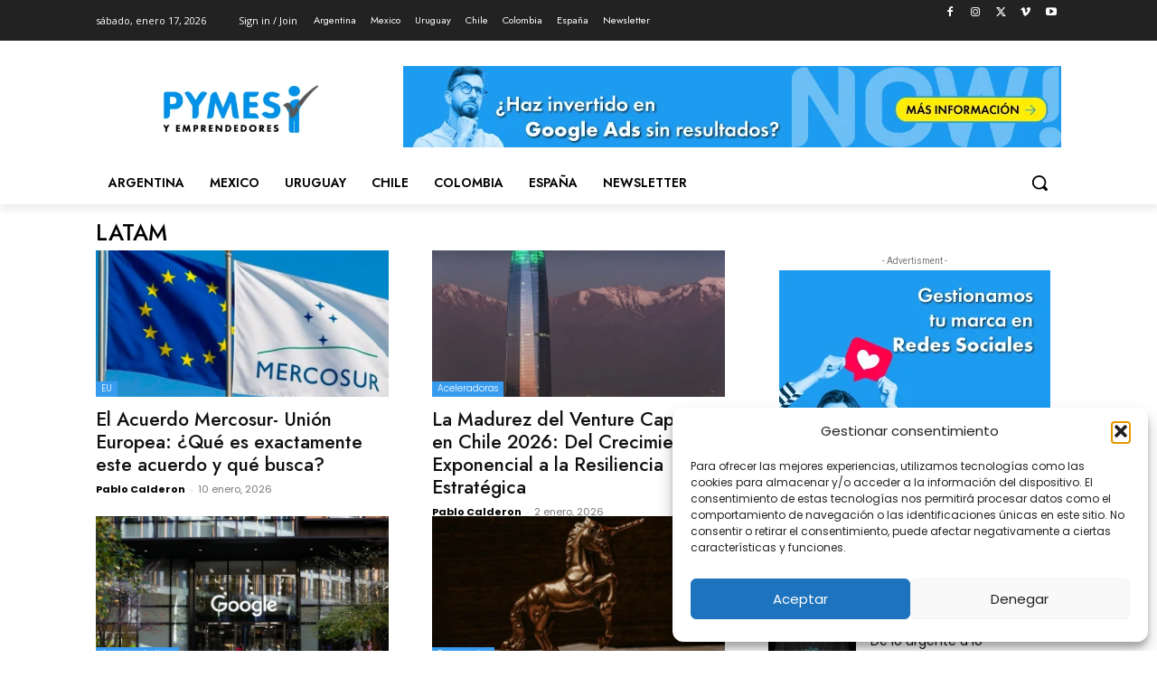

--- FILE ---
content_type: text/html; charset=utf-8
request_url: https://www.google.com/recaptcha/api2/aframe
body_size: 256
content:
<!DOCTYPE HTML><html><head><meta http-equiv="content-type" content="text/html; charset=UTF-8"></head><body><script nonce="dJ-mq6etPOBj2v37vfomag">/** Anti-fraud and anti-abuse applications only. See google.com/recaptcha */ try{var clients={'sodar':'https://pagead2.googlesyndication.com/pagead/sodar?'};window.addEventListener("message",function(a){try{if(a.source===window.parent){var b=JSON.parse(a.data);var c=clients[b['id']];if(c){var d=document.createElement('img');d.src=c+b['params']+'&rc='+(localStorage.getItem("rc::a")?sessionStorage.getItem("rc::b"):"");window.document.body.appendChild(d);sessionStorage.setItem("rc::e",parseInt(sessionStorage.getItem("rc::e")||0)+1);localStorage.setItem("rc::h",'1768697835118');}}}catch(b){}});window.parent.postMessage("_grecaptcha_ready", "*");}catch(b){}</script></body></html>